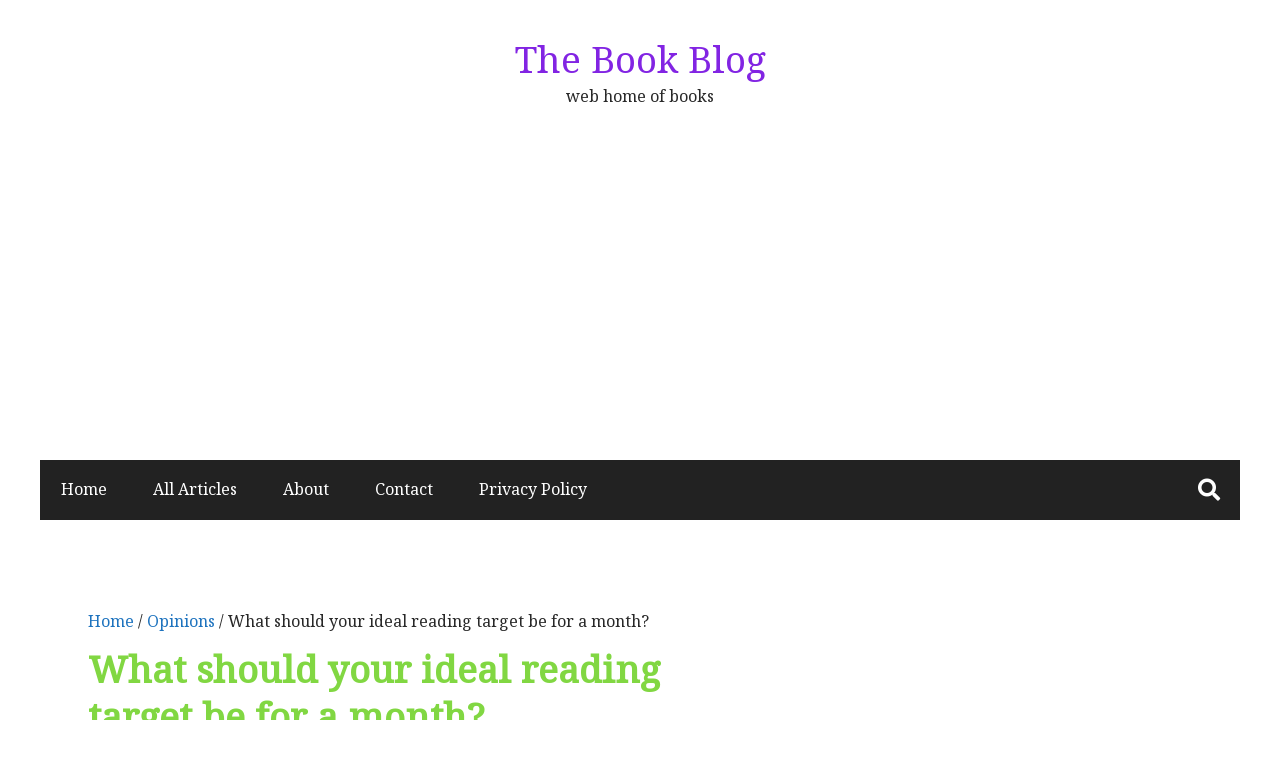

--- FILE ---
content_type: text/html; charset=utf-8
request_url: https://www.google.com/recaptcha/api2/aframe
body_size: 267
content:
<!DOCTYPE HTML><html><head><meta http-equiv="content-type" content="text/html; charset=UTF-8"></head><body><script nonce="WliWCZH4cdO5v7bMLt7XrA">/** Anti-fraud and anti-abuse applications only. See google.com/recaptcha */ try{var clients={'sodar':'https://pagead2.googlesyndication.com/pagead/sodar?'};window.addEventListener("message",function(a){try{if(a.source===window.parent){var b=JSON.parse(a.data);var c=clients[b['id']];if(c){var d=document.createElement('img');d.src=c+b['params']+'&rc='+(localStorage.getItem("rc::a")?sessionStorage.getItem("rc::b"):"");window.document.body.appendChild(d);sessionStorage.setItem("rc::e",parseInt(sessionStorage.getItem("rc::e")||0)+1);localStorage.setItem("rc::h",'1768980131162');}}}catch(b){}});window.parent.postMessage("_grecaptcha_ready", "*");}catch(b){}</script></body></html>